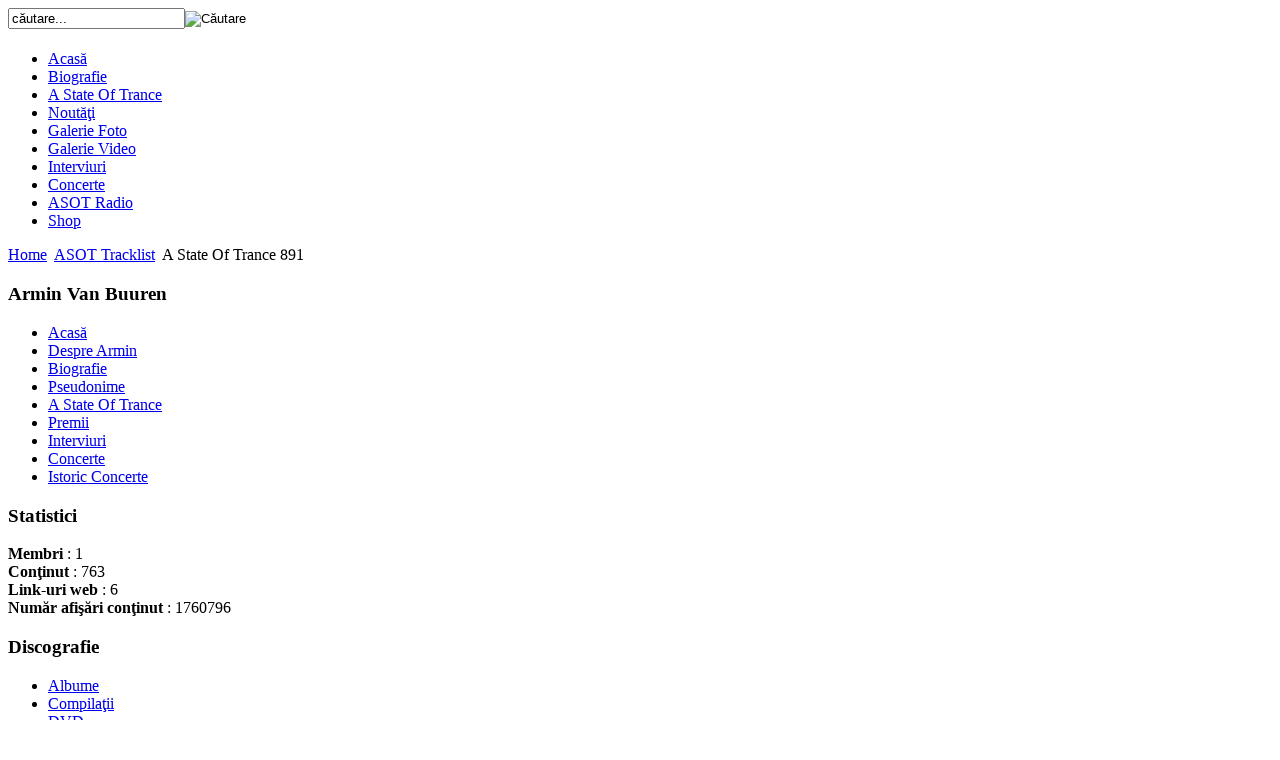

--- FILE ---
content_type: text/html; charset=utf-8
request_url: https://www.arminvanbuuren.ro/asot-tracklist/809-a-state-of-trance-891
body_size: 7495
content:
<!DOCTYPE html PUBLIC "-//W3C//DTD XHTML 1.0 Transitional//EN" "http://www.w3.org/TR/xhtml1/DTD/xhtml1-transitional.dtd">
<html xmlns="http://www.w3.org/1999/xhtml" xml:lang="ro-ro" lang="ro-ro" >
<head>
  <base href="https://www.arminvanbuuren.ro/asot-tracklist/809-a-state-of-trance-891" />
  <meta http-equiv="content-type" content="text/html; charset=utf-8" />
  <meta name="robots" content="index, follow" />
  <meta name="keywords" content="Armin Van Buuren ASOT Armada Music ASOT Radio Download Tracklist Podcast biografie discografie radio" />
  <meta name="title" content="A State Of Trance 891" />
  <meta name="author" content="AVB.ro" />
  <meta name="description" content="  TlnOOnCQvKY       - Armin van Buuren - Intro (00:00:00)- John Dahlbäck - Voyager (00:01:16)- Proff feat.  Cory Friesenhan - Consequence of You" />
  <meta name="generator" content="ArminVanBuuren.ro" />
  <title>Armin Van Buuren | A State Of Trance 891</title>
  <link href="/templates/siteground-j15-84/favicon.ico" rel="shortcut icon" type="image/x-icon" />
  <link rel="stylesheet" href="/components/com_jcomments/tpl/default/style.css?v=10" type="text/css" />
  <link rel="stylesheet" href="/plugins/content/jw_allvideos/tmpl/Responsive/css/template.css" type="text/css" />
  <link rel="stylesheet" href="/media/com_acymailing/css/module_default.css" type="text/css" />
  <script type="text/javascript" src="/components/com_jcomments/js/jcomments-v2.1.js?v=2"></script>
  <script type="text/javascript" src="/components/com_jcomments/libraries/joomlatune/ajax.js"></script>
  <script type="text/javascript" src="/plugins/system/mtupgrade/mootools.js"></script>
  <script type="text/javascript" src="/media/system/js/caption.js"></script>
  <script type="text/javascript" src="/plugins/content/jw_allvideos/includes/js/behaviour.js?v=4.8.0"></script>
  <script type="text/javascript" src="/plugins/content/jw_allvideos/includes/js/wmvplayer/silverlight.js?v=4.8.0"></script>
  <script type="text/javascript" src="/plugins/content/jw_allvideos/includes/js/wmvplayer/wmvplayer.js?v=4.8.0"></script>
  <script type="text/javascript" src="/plugins/content/jw_allvideos/includes/js/quicktimeplayer/ac_quicktime.js?v=4.8.0"></script>
  <script type="text/javascript" src="https://cdn.jsdelivr.net/gh/clappr/clappr@latest/dist/clappr.min.js"></script>
  <script type="text/javascript" src="https://content.jwplatform.com/libraries/VudZEfME.js"></script>
  <script type="text/javascript" src="/media/com_acymailing/js/acymailing_module.js"></script>
  <script type="text/javascript">
 function clickExplorer() {
						if( document.all ) {
							alert('Copyright © 2013 / ArminVanBuuren.ro');
						}
						return false;
					}

					function clickOther(e) {
						if( document.layers || ( document.getElementById && !document.all ) ) {
							if ( e.which == 2 || e.which == 3 ) {
								alert('Copyright © 2013 / ArminVanBuuren.ro');
								return false;
							}
						}
					}
					if( document.layers ) {
						document.captureEvents( Event.MOUSEDOWN );
						document.onmousedown=clickOther;
					}
					else {
						document.onmouseup = clickOther;
						document.oncontextmenu = clickExplorer;
					}  window.onload = function() { document.body.oncopy = function() { alert('Copyright © 2013 / ArminVanBuuren.ro'); 
					 return false; } }  
						 if( typeof( document.onselectstart ) != 'undefined' )
							document.onselectstart = function(){ return false };
						 document.ondragstart = function(){ return false } 	var acymailing = Array();
				acymailing['NAMECAPTION'] = 'Numele';
				acymailing['NAME_MISSING'] = 'Introduceti numele dumneavoastra';
				acymailing['EMAILCAPTION'] = 'Adresa de email';
				acymailing['VALID_EMAIL'] = 'Adaugati un email valid.';
				acymailing['ACCEPT_TERMS'] = 'Verificati Conditiile de Utilizare';
				acymailing['CAPTCHA_MISSING'] = 'Introduceti Codul de securitate afisat in imagine';
				acymailing['NO_LIST_SELECTED'] = 'Veuillez s�lectionner les listes auxquelles vous voulez vous inscrire';
		
  </script>

<link rel="stylesheet" href="/templates/system/css/system.css" type="text/css" />
<link rel="stylesheet" href="/templates/siteground-j15-84/css/template.css" type="text/css" />
<!--[if lte IE 6]>
<link href="/templates/siteground-j15-84/css/ie6.css" rel="stylesheet" type="text/css" />
<![endif]-->
</head>
<body id="page_bg">
	<div id="wrapper">
		<div id="header">
			<div id="header_wrap">
				<div id="search">
					<form action="index.php" method="post">
	<div class="search">
		<input name="searchword" id="mod_search_searchword" maxlength="20" alt="Căutare" class="inputbox" type="text" size="20" value="căutare..."  onblur="if(this.value=='') this.value='căutare...';" onfocus="if(this.value=='căutare...') this.value='';" /><input type="image" value="Căutare" class="button" src="/images/M_images/searchButton.gif" onclick="this.form.searchword.focus();"/>	</div>
	<input type="hidden" name="task"   value="search" />
	<input type="hidden" name="option" value="com_search" />
	<input type="hidden" name="Itemid" value="40" />
</form>
				</div>
				<div class="clr"></div>
				<div id="logo"><h1><a href="/index.php"></a></h1></div>
				<div id="pillmenu">
					<ul id="mainlevel-nav"><li><a href="/" class="mainlevel-nav" >Acasă</a></li><li><a href="/biografie" class="mainlevel-nav" >Biografie</a></li><li><a href="/a-state-of-trance" class="mainlevel-nav" >A State Of Trance</a></li><li><a href="/nouti" class="mainlevel-nav" >Noutăţi</a></li><li><a href="#" class="mainlevel-nav" >Galerie Foto</a></li><li><a href="/galerie-video" class="mainlevel-nav" >Galerie Video</a></li><li><a href="#" class="mainlevel-nav" >Interviuri</a></li><li><a href="/concerte" class="mainlevel-nav" >Concerte</a></li><li><a href="https://www.youtube.com/watch?v=zDuadNBVDho" target="_blank" class="mainlevel-nav" >ASOT Radio</a></li><li><a href="https://www.armadamusicshop.com/#sortdesc=1;filter=ArminvanBuurenAll;sortby=ReleaseDate;pagesize=20;cachedMaxAge=120;page=CatalogPage;cmd=sp_XCatalog;pagenumber=1;includeFilter=23%2C20%2C26%2C5%2C3%2C27%2C9%2C16" target="_blank" class="mainlevel-nav" >Shop</a></li></ul>
				</div>
				<div class="clr"></div>
				<div class="cpathway">
					<span class="breadcrumbs pathway">
<a href="https://www.arminvanbuuren.ro/" class="pathway">Home</a> <img src="/templates/siteground-j15-84/images/arrow.png" alt=""  /> <a href="/asot-tracklist" class="pathway">ASOT Tracklist</a> <img src="/templates/siteground-j15-84/images/arrow.png" alt=""  /> A State Of Trance 891</span>

					<div class="clr"></div>
				</div>
			</div>
		</div>
	</div>
	<div id="content">
		<div class="c_left">
		

		<div id="leftcolumn">	
				<div class="module_menu">
			<div>
				<div>
					<div>
													<h3>Armin Van Buuren</h3>
											<ul class="menu"><li class="item1"><a href="https://www.arminvanbuuren.ro/"><span>Acasă</span></a></li><li class="item37"><a href="/despre-armin"><span>Despre Armin</span></a></li><li class="item85"><a href="/biografie"><span>Biografie</span></a></li><li class="item2"><a href="/pseudonime"><span>Pseudonime</span></a></li><li class="item27"><a href="/a-state-of-trance"><span>A State Of Trance</span></a></li><li class="item41"><a href="/premii"><span>Premii</span></a></li><li class="item50"><a href="#"><span>Interviuri</span></a></li><li class="item48"><a href="/concerte"><span>Concerte</span></a></li><li class="item49"><a href="/istoric-concerte"><span>Istoric Concerte</span></a></li></ul>					</div>
				</div>
			</div>
		</div>
			<div class="module">
			<div>
				<div>
					<div>
													<h3>Statistici</h3>
											<strong>Membri</strong> : 1<br />
<strong>Conţinut</strong> : 763<br />
<strong>Link-uri web</strong> : 6<br />
<strong>Număr afişări conţinut</strong> : 1760796<br />
					</div>
				</div>
			</div>
		</div>
			<div class="module">
			<div>
				<div>
					<div>
													<h3>Discografie</h3>
											<ul class="menu"><li class="item74"><a href="/albume"><span>Albume</span></a></li><li class="item75"><a href="/compilaii"><span>Compilaţii</span></a></li><li class="item76"><a href="/dvd"><span>DVD</span></a></li><li class="item77"><a href="#"><span>Promo CD</span></a></li><li class="item78"><a href="#"><span>Remixes</span></a></li><li class="item79"><a href="#"><span>Single's</span></a></li></ul>					</div>
				</div>
			</div>
		</div>
			<div class="module">
			<div>
				<div>
					<div>
													<h3>ASOT Radio Player</h3>
											
<div style="text-align:center;">
<object height="54" width="180">
<param name="movie" value="https://www.arminvanbuuren.ro/modules/mod_miniradio/mod_miniradio.swf" />
<param name="flashvars" value="skin=https://www.arminvanbuuren.ro/modules/mod_miniradio/Stijl.swf&amp;title=Live Stream&amp;type=sound&amp;file=http://89.252.2.4:8000/listen.pls;stream.mp3&amp;autostart=false&amp;duration=999999&amp;id=minish" />
<param name="allowScriptAccess" value="always" />
<param name="bgcolor" value="#ffffff" />
<param name="wmode" value="opaque" />
  <embed src="https://www.arminvanbuuren.ro/modules/mod_miniradio/mod_miniradio.swf"
    type="application/x-shockwave-flash" allowscriptaccess="always"
	FlashVars="skin=https://www.arminvanbuuren.ro/modules/mod_miniradio/Stijl.swf&amp;title=Live Stream&amp;type=sound&amp;file=http://89.252.2.4:8000/listen.pls;stream.mp3&amp;autostart=false&amp;duration=999999"
    height="54" width="180">
	</embed>
</object><br />

</div>
					</div>
				</div>
			</div>
		</div>
			<div class="module_menu">
			<div>
				<div>
					<div>
													<h3>Multimedia</h3>
											<ul class="menu"><li class="item11"><a href="#"><span>Armin în presă</span></a></li><li class="item12"><a href="#"><span>Interviuri audio</span></a></li><li class="item14"><a href="#"><span>Galeria Foto</span></a></li><li class="item80"><a href="/galerie-video"><span>Galerie Video</span></a></li><li class="item13"><a href="#"><span>Video Evenimente</span></a></li><li class="item15"><a href="/seturi-live"><span>Seturi Live</span></a></li><li class="item16"><a href="#"><span>Versuri Piese</span></a></li><li class="item17"><a href="/administrator/"><span>Administrator</span></a></li></ul>					</div>
				</div>
			</div>
		</div>
			<div class="module_menu">
			<div>
				<div>
					<div>
													<h3>A State Of Trance</h3>
											<ul class="menu"><li id="current" class="active item40"><a href="/asot-tracklist"><span>ASOT Tracklist</span></a></li><li class="item38"><a href="/asot-podcast"><span>ASOT Podcast</span></a></li><li class="item88"><a href="/asot-radio-top-15"><span>ASOT Radio Top 15</span></a></li><li class="item43"><a href="#"><span>ASOT Radio Show</span></a></li><li class="item82"><a href="/asot-broadcaster"><span>ASOT Broadcaster</span></a></li></ul>					</div>
				</div>
			</div>
		</div>
			<div class="module">
			<div>
				<div>
					<div>
													<h3>Acces Utilizatori</h3>
											<form action="/asot-tracklist" method="post" name="login" id="form-login" >
		<fieldset class="input">
	<p id="form-login-username">
		<label for="modlgn_username">Utilizator</label><br />
		<input id="modlgn_username" type="text" name="username" class="inputbox" alt="username" size="18" />
	</p>
	<p id="form-login-password">
		<label for="modlgn_passwd">Parolă</label><br />
		<input id="modlgn_passwd" type="password" name="passwd" class="inputbox" size="18" alt="password" />
	</p>
		<p id="form-login-remember">
		<label for="modlgn_remember">Ţine-mă minte</label>
		<input id="modlgn_remember" type="checkbox" name="remember" class="inputbox" value="yes" alt="Remember Me" />
	</p>
		<input type="submit" name="Submit" class="button" value="Autentificare" />
	</fieldset>
	<ul>
		<li>
			<a href="/component/user/reset">
			Aţi uitat parola?</a>
		</li>
		<li>
			<a href="/component/user/remind">
			Aţi uitat utilizatorul?</a>
		</li>
			</ul>
	
	<input type="hidden" name="option" value="com_user" />
	<input type="hidden" name="task" value="login" />
	<input type="hidden" name="return" value="L2FjYXM=" />
	<input type="hidden" name="e3d8e2e0d813c577cddf9b19d4b0d8af" value="1" /></form>
					</div>
				</div>
			</div>
		</div>
			<div class="module">
			<div>
				<div>
					<div>
													<h3>Newsletter</h3>
											<div class="acymailing_module" id="acymailing_module_formAcymailing94481">
	<div class="acymailing_fulldiv" id="acymailing_fulldiv_formAcymailing94481"  >
		<form id="formAcymailing94481" action="/asot-tracklist" onsubmit="return submitacymailingform('optin','formAcymailing94481')" method="post" name="formAcymailing94481"  >
		<div class="acymailing_module_form" >
			<span class="acymailing_introtext">Va rugam sa va introduceti numele si adresa de email pentru a putea receptiona newsletterul nostru.</span>						<table class="acymailing_form">
				<tr>
												<td class="acyfield_name">
								<input id="user_name_formAcymailing94481"  onfocus="if(this.value == 'Numele') this.value = '';" onblur="if(this.value=='') this.value='Numele';" class="inputbox" type="text" name="user[name]" style="width:80%" value="Numele" />
							</td> </tr><tr>							<td class="acyfield_email">
								<input id="user_email_formAcymailing94481"  onfocus="if(this.value == 'Adresa de email') this.value = '';" onblur="if(this.value=='') this.value='Adresa de email';" class="inputbox" type="text" name="user[email]" style="width:80%" value="Adresa de email" />
							</td> </tr><tr>
					<td  class="acysubbuttons">
												<input class="button subbutton btn btn-primary" type="submit" value="Abonare" name="Submit" onclick="try{ return submitacymailingform('optin','formAcymailing94481'); }catch(err){alert('The form could not be submitted '+err);return false;}"/>
												<input class="button unsubbutton  btn btn-inverse" type="button" value="Dezabonare" name="Submit" onclick="return submitacymailingform('optout','formAcymailing94481')"/>
											</td>
				</tr>
			</table>
						<input type="hidden" name="ajax" value="0"/>
			<input type="hidden" name="ctrl" value="sub"/>
			<input type="hidden" name="task" value="notask"/>
			<input type="hidden" name="redirect" value="https%3A%2F%2Fwww.arminvanbuuren.ro%2Fasot-tracklist%2F809-a-state-of-trance-891"/>
			<input type="hidden" name="redirectunsub" value="https%3A%2F%2Fwww.arminvanbuuren.ro%2Fasot-tracklist%2F809-a-state-of-trance-891"/>
			<input type="hidden" name="option" value="com_acymailing"/>
						<input type="hidden" name="hiddenlists" value="4,3,2,1"/>
			<input type="hidden" name="acyformname" value="formAcymailing94481" />
						<input type="hidden" name="Itemid" value="40"/>			</div>
		</form>
	</div>
	</div>
					</div>
				</div>
			</div>
		</div>
			<div class="module">
			<div>
				<div>
					<div>
													<h3>Sunteti conectat</h3>
											<font size=-1 >Adresa IP: </font><b>18.116.85.126</b><br /><a href="http://www.openstreetmap.org/?lat=42.3758&lon=-71.1187&zoom=11&layers=B000FTFTT&mlat=42.3758&lon=-71.1187" target="_blank" ><font size="-4" >Show location on Map</font></a><br /><font size=-1 >Hostname:</font><br /><b>ec2-18-116-85-126.us-east-2.compute.amazonaws.com</b><br /><br /><font size=-1 >Utilizati: </font> <font size=+1>Mac OS</font><br />Browser: Chrome 131.0<br />Locatia: <img src="/modules/mod_showip/images/flags/us.gif" /> UNITED STATES<br /><br />					</div>
				</div>
			</div>
		</div>
			<div class="module">
			<div>
				<div>
					<div>
													<h3>Sondaj</h3>
											<form action="index.php" method="post" name="form2">

<table width="95%" border="0" cellspacing="0" cellpadding="1" align="center" class="poll">
<thead>
	<tr>
		<td style="font-weight: bold;">
			De câte l-ai văzut pe Armin în viaţa ta?		</td>
	</tr>
</thead>
	<tr>
		<td align="center">
			<table class="pollstableborder" cellspacing="0" cellpadding="0" border="0">
							<tr>
					<td class="sectiontableentry2" valign="top">
						<input type="radio" name="voteid" id="voteid1" value="1" alt="1" />
					</td>
					<td class="sectiontableentry2" valign="top">
						<label for="voteid1">
							Cred că am pierdut numărul 						</label>
					</td>
				</tr>
											<tr>
					<td class="sectiontableentry1" valign="top">
						<input type="radio" name="voteid" id="voteid2" value="2" alt="2" />
					</td>
					<td class="sectiontableentry1" valign="top">
						<label for="voteid2">
							Niciodată						</label>
					</td>
				</tr>
											<tr>
					<td class="sectiontableentry2" valign="top">
						<input type="radio" name="voteid" id="voteid3" value="3" alt="3" />
					</td>
					<td class="sectiontableentry2" valign="top">
						<label for="voteid3">
							1 dată						</label>
					</td>
				</tr>
											<tr>
					<td class="sectiontableentry1" valign="top">
						<input type="radio" name="voteid" id="voteid4" value="4" alt="4" />
					</td>
					<td class="sectiontableentry1" valign="top">
						<label for="voteid4">
							2 - 5 ori						</label>
					</td>
				</tr>
											<tr>
					<td class="sectiontableentry2" valign="top">
						<input type="radio" name="voteid" id="voteid5" value="5" alt="5" />
					</td>
					<td class="sectiontableentry2" valign="top">
						<label for="voteid5">
							5 - 10 ori						</label>
					</td>
				</tr>
											<tr>
					<td class="sectiontableentry1" valign="top">
						<input type="radio" name="voteid" id="voteid6" value="6" alt="6" />
					</td>
					<td class="sectiontableentry1" valign="top">
						<label for="voteid6">
							10 - 15 de ori						</label>
					</td>
				</tr>
											<tr>
					<td class="sectiontableentry2" valign="top">
						<input type="radio" name="voteid" id="voteid7" value="7" alt="7" />
					</td>
					<td class="sectiontableentry2" valign="top">
						<label for="voteid7">
							Mai mult de 15 de ori						</label>
					</td>
				</tr>
										</table>
		</td>
	</tr>
	<tr>
		<td>
			<div align="center">
				<input type="submit" name="task_button" class="button" value="Vot" />
				&nbsp;
				<input type="button" name="option" class="button" value="Rezultate" onclick="document.location.href='/component/poll/14-de-cate-l-ai-vzut-pe-armin-in-viaa-ta'" />
			</div>
		</td>
	</tr>
</table>

	<input type="hidden" name="option" value="com_poll" />
	<input type="hidden" name="task" value="vote" />
	<input type="hidden" name="id" value="14" />
	<input type="hidden" name="e3d8e2e0d813c577cddf9b19d4b0d8af" value="1" /></form>					</div>
				</div>
			</div>
		</div>
			<div class="module">
			<div>
				<div>
					<div>
													<h3>Cine Este Online</h3>
											Avem&nbsp;61 vizitatori&nbsp;online					</div>
				</div>
			</div>
		</div>
			<div class="module">
			<div>
				<div>
					<div>
													<h3>Publicitate</h3>
											<div style="text-align:center;">
<script type="text/javascript"><!--
google_ad_client = "9400469227919994";
google_ad_width = 160; 
google_ad_height = 600; 
google_ad_format = "160x600_as"; 
google_ad_type = "text_image"; 
google_ad_channel = ""; 
google_color_border = "FFFFFF"; 
google_color_bg = "FFFFFF"; 
google_color_link = "0000FF"; 
google_color_text = "000000"; 
google_color_url = "008000"; 
google_ui_features = "rc:0"; 
//--> 
</script>
<script type="text/javascript" src="http://pagead2.googlesyndication.com/pagead/show_ads.js">
</script>
</div>					</div>
				</div>
			</div>
		</div>
	
		<?if( $sg == 'banner' ):?>
<div style="width:137px;text-align:center;margin:0 auto;">
<br />
<table style="width:137px;text-align:center;" cellpadding="0" cellspacing="0">
	<tr>
	 </tr>
</table>
</div>  
<?else:?>
 	Powered by <a href="http://www.armandproductions.ro" class="sgfooter" target="_blank">Armand Media Productions</a>
 <?endif;?>	</div>
			
		<div id="maincolumn_left">
			<div class="nopad">				
			
							<table class="contentpaneopen">
<tr>
		<td class="contentheading" width="100%">
					A State Of Trance 891			</td>
						<td align="right" width="100%" class="buttonheading">
		<a href="/asot-tracklist/809-a-state-of-trance-891?format=pdf" title="PDF" onclick="window.open(this.href,'win2','status=no,toolbar=no,scrollbars=yes,titlebar=no,menubar=no,resizable=yes,width=640,height=480,directories=no,location=no'); return false;" rel="nofollow"><img src="/images/M_images/pdf_button.png" alt="PDF"  /></a>		</td>
		
				<td align="right" width="100%" class="buttonheading">
		<a href="/asot-tracklist/809-a-state-of-trance-891?tmpl=component&amp;print=1&amp;page=" title="Imprimare" onclick="window.open(this.href,'win2','status=no,toolbar=no,scrollbars=yes,titlebar=no,menubar=no,resizable=yes,width=640,height=480,directories=no,location=no'); return false;" rel="nofollow"><img src="/images/M_images/printButton.png" alt="Imprimare"  /></a>		</td>
		
				<td align="right" width="100%" class="buttonheading">
		<a href="/component/mailto/?tmpl=component&amp;link=47bc348208dc1573d03b38ffdb6112b8c9e87176" title="Email" onclick="window.open(this.href,'win2','width=400,height=350,menubar=yes,resizable=yes'); return false;"><img src="/images/M_images/emailButton.png" alt="Email"  /></a>		</td>
					</tr>
</table>

<table class="contentpaneopen">
<tr>
	<td valign="top">
		<span class="small">
			Scris de AVB.ro		</span>
		&nbsp;&nbsp;
	</td>
</tr>

<tr>
	<td valign="top" class="createdate">
		Joi, 22 Noiembrie 2018 00:00	</td>
</tr>


<tr>
<td valign="top">
<p> </p>
<div style="text-align: center;">

<!-- JoomlaWorks "AllVideos" Plugin (v4.8.0) starts here -->

<div class="avPlayerWrapper avVideo">
	<div class="avPlayerContainer">
		<div id="AVPlayerID_0_a21aca0a718f6538ee8c31c33ef3892b" class="avPlayerBlock">
			<iframe src="https://www.youtube.com/embed/TlnOOnCQvKY?rel=0&amp;fs=1&amp;wmode=transparent" width="400" height="300" allowfullscreen="true" frameborder="0" scrolling="no" title="JoomlaWorks AllVideos Player"></iframe>					</div>
	</div>
</div>

<!-- JoomlaWorks "AllVideos" Plugin (v4.8.0) ends here -->

</div>
<div></div>
<div></div>
<div></div>
<div></div>
<div></div>
<div></div>
<div></div>
<div style="text-align: center;"></div>
<p> </p>
<p> </p>
<p> </p>
<p>- Armin van Buuren - Intro (00:00:00)<br />- John Dahlbäck  - Voyager  (00:01:16)<br />- Proff feat. Cory Friesenhan  - Consequence of You (Elevven Remix) (00:03:57)<br />- Morgan Page  - The Longest Road (Steff Da Campo Mix) (00:06:23)<br />- TRENDING TRACK: Audien &amp; ARTY - Never Letting Go (00:08:08)<br />- Andrew Rayel feat. Lola Blanc  - Horizon (Aether Mix) (00:13:21)<br />- Sam Laxton &amp; Noire Lee  - Thunderstorm (GXD Remix) (00:18:03)<br />- Venetica  - Patterns Of The Soul (Davey Asprey Remix) (00:21:52)<br />- Gaia  - Empire of Hearts  (00:24:25)<br />- Cosmic Gate feat. Emma Hewitt  - Be Your Sound (ilan Bluestone Remix) (00:25:12)<br />- PROGRESSIVE PICK: Stoneface &amp; Terminal  - Avorion  (00:29:01)<br />- TUNE OF THE WEEK: Sodality - Challenger  (00:37:04)<br />- Noise Zoo  - You Wanna Be Someone  (00:40:21)<br />- Limelght  - Don't Leave Me Now (Tom Fall  Remix) (00:42:32)<br />- Giuseppe Ottaviani feat. Clara Yates  - Why  (00:45:39)<br />- Mark Sixma - The Clock (00:50:26)<br />- SERVICE FOR DREAMERS: Markus Schulz &amp; Emma Hewitt - Safe From Harm (Giuseppe Ottaviani Remix) (00:56:14)<br />- ReOrder - Entropy (01:00:53)<br />- ReOrder &amp; Emma Chatt - Alive Tonight (01:04:34)<br />- ReOrder - All Comes Back To You (01:08:34)<br />- ReOrder - Digital World (01:12:19)<br />- Astrosphere - What Lies Between the Stars (Club Mix) (01:20:18)<br />- Allen Watts - Algorithm (01:23:26)<br />- Goldenscan - Halcyon (Adam Ellis Remix) (01:26:55)<br />- Luminn - Phosphene (01:30:39)<br />- Radion6 &amp; Davey Asprey - Spin-Off (01:36:05)<br />- FUTURE FAVORITE: Quadraphonic - I Can Feel Your Love (James Cottle Remix) (01:37:29)<br />- Sneijder &amp; Nick Callaghan - Absorb (Niall McKeever Remix)  (01:42:36)<br />- John O'Callaghan and Cold Blue  - Symmetric (01:46:46)<br />- Marcelo Fratini - T.O.T (01:52:20)<br />- Gentech - Feel My Love (01:56:46)<br />- Armin van Buuren - Outro (02:00:45)</p></td>
</tr>

<tr>
	<td class="modifydate">
		Ultima actualizare în Joi, 29 Noiembrie 2018 08:59	</td>
</tr>
</table>
<span class="article_separator">&nbsp;</span>

					</div>
	</div>
	
		<div class="clr"></div>
	
	<div id="footer">
	
	<div id="sgf">
		<? $sg = ''; include "templates.php"; ?>

	</div>	
	</div>
	</div>
</body>
<script>
  (function(i,s,o,g,r,a,m){i['GoogleAnalyticsObject']=r;i[r]=i[r]||function(){
  (i[r].q=i[r].q||[]).push(arguments)},i[r].l=1*new Date();a=s.createElement(o),
  m=s.getElementsByTagName(o)[0];a.async=1;a.src=g;m.parentNode.insertBefore(a,m)
  })(window,document,'script','//www.google-analytics.com/analytics.js','ga');

  ga('create', 'UA-61275398-1', 'auto');
  ga('send', 'pageview');

</script>


--- FILE ---
content_type: text/plain
request_url: https://www.google-analytics.com/j/collect?v=1&_v=j102&a=272461859&t=pageview&_s=1&dl=https%3A%2F%2Fwww.arminvanbuuren.ro%2Fasot-tracklist%2F809-a-state-of-trance-891&ul=en-us%40posix&dt=Armin%20Van%20Buuren%20%7C%20A%20State%20Of%20Trance%20891&sr=1280x720&vp=1280x720&_u=IEBAAEABAAAAACAAI~&jid=542732597&gjid=1036340507&cid=729811223.1769279136&tid=UA-61275398-1&_gid=712516649.1769279136&_r=1&_slc=1&z=142623219
body_size: -451
content:
2,cG-LCBHSRC6PH